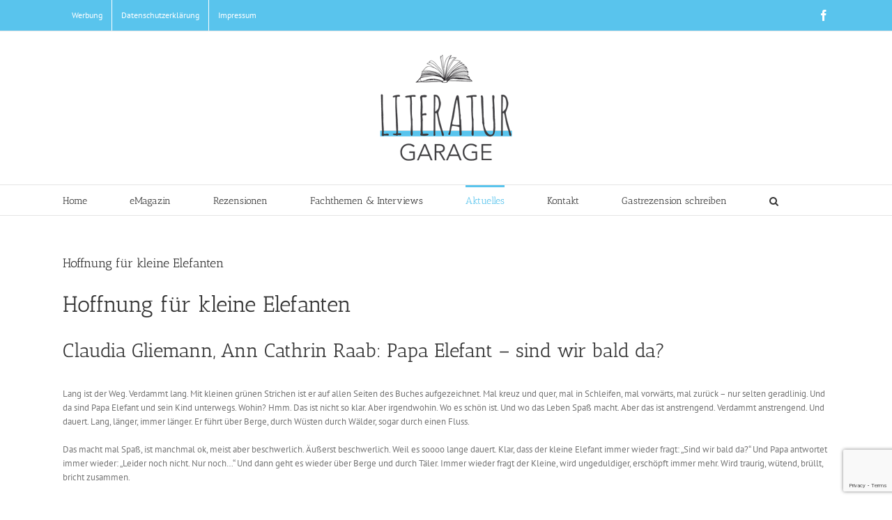

--- FILE ---
content_type: text/html; charset=utf-8
request_url: https://www.google.com/recaptcha/api2/anchor?ar=1&k=6Le8_7wpAAAAAEfjcBXFobl9NS2FBiNYbnQh6O-r&co=aHR0cHM6Ly9saXRlcmF0dXJnYXJhZ2UuZGU6NDQz&hl=en&v=PoyoqOPhxBO7pBk68S4YbpHZ&size=invisible&anchor-ms=20000&execute-ms=30000&cb=3fvs7j6d8jsr
body_size: 48675
content:
<!DOCTYPE HTML><html dir="ltr" lang="en"><head><meta http-equiv="Content-Type" content="text/html; charset=UTF-8">
<meta http-equiv="X-UA-Compatible" content="IE=edge">
<title>reCAPTCHA</title>
<style type="text/css">
/* cyrillic-ext */
@font-face {
  font-family: 'Roboto';
  font-style: normal;
  font-weight: 400;
  font-stretch: 100%;
  src: url(//fonts.gstatic.com/s/roboto/v48/KFO7CnqEu92Fr1ME7kSn66aGLdTylUAMa3GUBHMdazTgWw.woff2) format('woff2');
  unicode-range: U+0460-052F, U+1C80-1C8A, U+20B4, U+2DE0-2DFF, U+A640-A69F, U+FE2E-FE2F;
}
/* cyrillic */
@font-face {
  font-family: 'Roboto';
  font-style: normal;
  font-weight: 400;
  font-stretch: 100%;
  src: url(//fonts.gstatic.com/s/roboto/v48/KFO7CnqEu92Fr1ME7kSn66aGLdTylUAMa3iUBHMdazTgWw.woff2) format('woff2');
  unicode-range: U+0301, U+0400-045F, U+0490-0491, U+04B0-04B1, U+2116;
}
/* greek-ext */
@font-face {
  font-family: 'Roboto';
  font-style: normal;
  font-weight: 400;
  font-stretch: 100%;
  src: url(//fonts.gstatic.com/s/roboto/v48/KFO7CnqEu92Fr1ME7kSn66aGLdTylUAMa3CUBHMdazTgWw.woff2) format('woff2');
  unicode-range: U+1F00-1FFF;
}
/* greek */
@font-face {
  font-family: 'Roboto';
  font-style: normal;
  font-weight: 400;
  font-stretch: 100%;
  src: url(//fonts.gstatic.com/s/roboto/v48/KFO7CnqEu92Fr1ME7kSn66aGLdTylUAMa3-UBHMdazTgWw.woff2) format('woff2');
  unicode-range: U+0370-0377, U+037A-037F, U+0384-038A, U+038C, U+038E-03A1, U+03A3-03FF;
}
/* math */
@font-face {
  font-family: 'Roboto';
  font-style: normal;
  font-weight: 400;
  font-stretch: 100%;
  src: url(//fonts.gstatic.com/s/roboto/v48/KFO7CnqEu92Fr1ME7kSn66aGLdTylUAMawCUBHMdazTgWw.woff2) format('woff2');
  unicode-range: U+0302-0303, U+0305, U+0307-0308, U+0310, U+0312, U+0315, U+031A, U+0326-0327, U+032C, U+032F-0330, U+0332-0333, U+0338, U+033A, U+0346, U+034D, U+0391-03A1, U+03A3-03A9, U+03B1-03C9, U+03D1, U+03D5-03D6, U+03F0-03F1, U+03F4-03F5, U+2016-2017, U+2034-2038, U+203C, U+2040, U+2043, U+2047, U+2050, U+2057, U+205F, U+2070-2071, U+2074-208E, U+2090-209C, U+20D0-20DC, U+20E1, U+20E5-20EF, U+2100-2112, U+2114-2115, U+2117-2121, U+2123-214F, U+2190, U+2192, U+2194-21AE, U+21B0-21E5, U+21F1-21F2, U+21F4-2211, U+2213-2214, U+2216-22FF, U+2308-230B, U+2310, U+2319, U+231C-2321, U+2336-237A, U+237C, U+2395, U+239B-23B7, U+23D0, U+23DC-23E1, U+2474-2475, U+25AF, U+25B3, U+25B7, U+25BD, U+25C1, U+25CA, U+25CC, U+25FB, U+266D-266F, U+27C0-27FF, U+2900-2AFF, U+2B0E-2B11, U+2B30-2B4C, U+2BFE, U+3030, U+FF5B, U+FF5D, U+1D400-1D7FF, U+1EE00-1EEFF;
}
/* symbols */
@font-face {
  font-family: 'Roboto';
  font-style: normal;
  font-weight: 400;
  font-stretch: 100%;
  src: url(//fonts.gstatic.com/s/roboto/v48/KFO7CnqEu92Fr1ME7kSn66aGLdTylUAMaxKUBHMdazTgWw.woff2) format('woff2');
  unicode-range: U+0001-000C, U+000E-001F, U+007F-009F, U+20DD-20E0, U+20E2-20E4, U+2150-218F, U+2190, U+2192, U+2194-2199, U+21AF, U+21E6-21F0, U+21F3, U+2218-2219, U+2299, U+22C4-22C6, U+2300-243F, U+2440-244A, U+2460-24FF, U+25A0-27BF, U+2800-28FF, U+2921-2922, U+2981, U+29BF, U+29EB, U+2B00-2BFF, U+4DC0-4DFF, U+FFF9-FFFB, U+10140-1018E, U+10190-1019C, U+101A0, U+101D0-101FD, U+102E0-102FB, U+10E60-10E7E, U+1D2C0-1D2D3, U+1D2E0-1D37F, U+1F000-1F0FF, U+1F100-1F1AD, U+1F1E6-1F1FF, U+1F30D-1F30F, U+1F315, U+1F31C, U+1F31E, U+1F320-1F32C, U+1F336, U+1F378, U+1F37D, U+1F382, U+1F393-1F39F, U+1F3A7-1F3A8, U+1F3AC-1F3AF, U+1F3C2, U+1F3C4-1F3C6, U+1F3CA-1F3CE, U+1F3D4-1F3E0, U+1F3ED, U+1F3F1-1F3F3, U+1F3F5-1F3F7, U+1F408, U+1F415, U+1F41F, U+1F426, U+1F43F, U+1F441-1F442, U+1F444, U+1F446-1F449, U+1F44C-1F44E, U+1F453, U+1F46A, U+1F47D, U+1F4A3, U+1F4B0, U+1F4B3, U+1F4B9, U+1F4BB, U+1F4BF, U+1F4C8-1F4CB, U+1F4D6, U+1F4DA, U+1F4DF, U+1F4E3-1F4E6, U+1F4EA-1F4ED, U+1F4F7, U+1F4F9-1F4FB, U+1F4FD-1F4FE, U+1F503, U+1F507-1F50B, U+1F50D, U+1F512-1F513, U+1F53E-1F54A, U+1F54F-1F5FA, U+1F610, U+1F650-1F67F, U+1F687, U+1F68D, U+1F691, U+1F694, U+1F698, U+1F6AD, U+1F6B2, U+1F6B9-1F6BA, U+1F6BC, U+1F6C6-1F6CF, U+1F6D3-1F6D7, U+1F6E0-1F6EA, U+1F6F0-1F6F3, U+1F6F7-1F6FC, U+1F700-1F7FF, U+1F800-1F80B, U+1F810-1F847, U+1F850-1F859, U+1F860-1F887, U+1F890-1F8AD, U+1F8B0-1F8BB, U+1F8C0-1F8C1, U+1F900-1F90B, U+1F93B, U+1F946, U+1F984, U+1F996, U+1F9E9, U+1FA00-1FA6F, U+1FA70-1FA7C, U+1FA80-1FA89, U+1FA8F-1FAC6, U+1FACE-1FADC, U+1FADF-1FAE9, U+1FAF0-1FAF8, U+1FB00-1FBFF;
}
/* vietnamese */
@font-face {
  font-family: 'Roboto';
  font-style: normal;
  font-weight: 400;
  font-stretch: 100%;
  src: url(//fonts.gstatic.com/s/roboto/v48/KFO7CnqEu92Fr1ME7kSn66aGLdTylUAMa3OUBHMdazTgWw.woff2) format('woff2');
  unicode-range: U+0102-0103, U+0110-0111, U+0128-0129, U+0168-0169, U+01A0-01A1, U+01AF-01B0, U+0300-0301, U+0303-0304, U+0308-0309, U+0323, U+0329, U+1EA0-1EF9, U+20AB;
}
/* latin-ext */
@font-face {
  font-family: 'Roboto';
  font-style: normal;
  font-weight: 400;
  font-stretch: 100%;
  src: url(//fonts.gstatic.com/s/roboto/v48/KFO7CnqEu92Fr1ME7kSn66aGLdTylUAMa3KUBHMdazTgWw.woff2) format('woff2');
  unicode-range: U+0100-02BA, U+02BD-02C5, U+02C7-02CC, U+02CE-02D7, U+02DD-02FF, U+0304, U+0308, U+0329, U+1D00-1DBF, U+1E00-1E9F, U+1EF2-1EFF, U+2020, U+20A0-20AB, U+20AD-20C0, U+2113, U+2C60-2C7F, U+A720-A7FF;
}
/* latin */
@font-face {
  font-family: 'Roboto';
  font-style: normal;
  font-weight: 400;
  font-stretch: 100%;
  src: url(//fonts.gstatic.com/s/roboto/v48/KFO7CnqEu92Fr1ME7kSn66aGLdTylUAMa3yUBHMdazQ.woff2) format('woff2');
  unicode-range: U+0000-00FF, U+0131, U+0152-0153, U+02BB-02BC, U+02C6, U+02DA, U+02DC, U+0304, U+0308, U+0329, U+2000-206F, U+20AC, U+2122, U+2191, U+2193, U+2212, U+2215, U+FEFF, U+FFFD;
}
/* cyrillic-ext */
@font-face {
  font-family: 'Roboto';
  font-style: normal;
  font-weight: 500;
  font-stretch: 100%;
  src: url(//fonts.gstatic.com/s/roboto/v48/KFO7CnqEu92Fr1ME7kSn66aGLdTylUAMa3GUBHMdazTgWw.woff2) format('woff2');
  unicode-range: U+0460-052F, U+1C80-1C8A, U+20B4, U+2DE0-2DFF, U+A640-A69F, U+FE2E-FE2F;
}
/* cyrillic */
@font-face {
  font-family: 'Roboto';
  font-style: normal;
  font-weight: 500;
  font-stretch: 100%;
  src: url(//fonts.gstatic.com/s/roboto/v48/KFO7CnqEu92Fr1ME7kSn66aGLdTylUAMa3iUBHMdazTgWw.woff2) format('woff2');
  unicode-range: U+0301, U+0400-045F, U+0490-0491, U+04B0-04B1, U+2116;
}
/* greek-ext */
@font-face {
  font-family: 'Roboto';
  font-style: normal;
  font-weight: 500;
  font-stretch: 100%;
  src: url(//fonts.gstatic.com/s/roboto/v48/KFO7CnqEu92Fr1ME7kSn66aGLdTylUAMa3CUBHMdazTgWw.woff2) format('woff2');
  unicode-range: U+1F00-1FFF;
}
/* greek */
@font-face {
  font-family: 'Roboto';
  font-style: normal;
  font-weight: 500;
  font-stretch: 100%;
  src: url(//fonts.gstatic.com/s/roboto/v48/KFO7CnqEu92Fr1ME7kSn66aGLdTylUAMa3-UBHMdazTgWw.woff2) format('woff2');
  unicode-range: U+0370-0377, U+037A-037F, U+0384-038A, U+038C, U+038E-03A1, U+03A3-03FF;
}
/* math */
@font-face {
  font-family: 'Roboto';
  font-style: normal;
  font-weight: 500;
  font-stretch: 100%;
  src: url(//fonts.gstatic.com/s/roboto/v48/KFO7CnqEu92Fr1ME7kSn66aGLdTylUAMawCUBHMdazTgWw.woff2) format('woff2');
  unicode-range: U+0302-0303, U+0305, U+0307-0308, U+0310, U+0312, U+0315, U+031A, U+0326-0327, U+032C, U+032F-0330, U+0332-0333, U+0338, U+033A, U+0346, U+034D, U+0391-03A1, U+03A3-03A9, U+03B1-03C9, U+03D1, U+03D5-03D6, U+03F0-03F1, U+03F4-03F5, U+2016-2017, U+2034-2038, U+203C, U+2040, U+2043, U+2047, U+2050, U+2057, U+205F, U+2070-2071, U+2074-208E, U+2090-209C, U+20D0-20DC, U+20E1, U+20E5-20EF, U+2100-2112, U+2114-2115, U+2117-2121, U+2123-214F, U+2190, U+2192, U+2194-21AE, U+21B0-21E5, U+21F1-21F2, U+21F4-2211, U+2213-2214, U+2216-22FF, U+2308-230B, U+2310, U+2319, U+231C-2321, U+2336-237A, U+237C, U+2395, U+239B-23B7, U+23D0, U+23DC-23E1, U+2474-2475, U+25AF, U+25B3, U+25B7, U+25BD, U+25C1, U+25CA, U+25CC, U+25FB, U+266D-266F, U+27C0-27FF, U+2900-2AFF, U+2B0E-2B11, U+2B30-2B4C, U+2BFE, U+3030, U+FF5B, U+FF5D, U+1D400-1D7FF, U+1EE00-1EEFF;
}
/* symbols */
@font-face {
  font-family: 'Roboto';
  font-style: normal;
  font-weight: 500;
  font-stretch: 100%;
  src: url(//fonts.gstatic.com/s/roboto/v48/KFO7CnqEu92Fr1ME7kSn66aGLdTylUAMaxKUBHMdazTgWw.woff2) format('woff2');
  unicode-range: U+0001-000C, U+000E-001F, U+007F-009F, U+20DD-20E0, U+20E2-20E4, U+2150-218F, U+2190, U+2192, U+2194-2199, U+21AF, U+21E6-21F0, U+21F3, U+2218-2219, U+2299, U+22C4-22C6, U+2300-243F, U+2440-244A, U+2460-24FF, U+25A0-27BF, U+2800-28FF, U+2921-2922, U+2981, U+29BF, U+29EB, U+2B00-2BFF, U+4DC0-4DFF, U+FFF9-FFFB, U+10140-1018E, U+10190-1019C, U+101A0, U+101D0-101FD, U+102E0-102FB, U+10E60-10E7E, U+1D2C0-1D2D3, U+1D2E0-1D37F, U+1F000-1F0FF, U+1F100-1F1AD, U+1F1E6-1F1FF, U+1F30D-1F30F, U+1F315, U+1F31C, U+1F31E, U+1F320-1F32C, U+1F336, U+1F378, U+1F37D, U+1F382, U+1F393-1F39F, U+1F3A7-1F3A8, U+1F3AC-1F3AF, U+1F3C2, U+1F3C4-1F3C6, U+1F3CA-1F3CE, U+1F3D4-1F3E0, U+1F3ED, U+1F3F1-1F3F3, U+1F3F5-1F3F7, U+1F408, U+1F415, U+1F41F, U+1F426, U+1F43F, U+1F441-1F442, U+1F444, U+1F446-1F449, U+1F44C-1F44E, U+1F453, U+1F46A, U+1F47D, U+1F4A3, U+1F4B0, U+1F4B3, U+1F4B9, U+1F4BB, U+1F4BF, U+1F4C8-1F4CB, U+1F4D6, U+1F4DA, U+1F4DF, U+1F4E3-1F4E6, U+1F4EA-1F4ED, U+1F4F7, U+1F4F9-1F4FB, U+1F4FD-1F4FE, U+1F503, U+1F507-1F50B, U+1F50D, U+1F512-1F513, U+1F53E-1F54A, U+1F54F-1F5FA, U+1F610, U+1F650-1F67F, U+1F687, U+1F68D, U+1F691, U+1F694, U+1F698, U+1F6AD, U+1F6B2, U+1F6B9-1F6BA, U+1F6BC, U+1F6C6-1F6CF, U+1F6D3-1F6D7, U+1F6E0-1F6EA, U+1F6F0-1F6F3, U+1F6F7-1F6FC, U+1F700-1F7FF, U+1F800-1F80B, U+1F810-1F847, U+1F850-1F859, U+1F860-1F887, U+1F890-1F8AD, U+1F8B0-1F8BB, U+1F8C0-1F8C1, U+1F900-1F90B, U+1F93B, U+1F946, U+1F984, U+1F996, U+1F9E9, U+1FA00-1FA6F, U+1FA70-1FA7C, U+1FA80-1FA89, U+1FA8F-1FAC6, U+1FACE-1FADC, U+1FADF-1FAE9, U+1FAF0-1FAF8, U+1FB00-1FBFF;
}
/* vietnamese */
@font-face {
  font-family: 'Roboto';
  font-style: normal;
  font-weight: 500;
  font-stretch: 100%;
  src: url(//fonts.gstatic.com/s/roboto/v48/KFO7CnqEu92Fr1ME7kSn66aGLdTylUAMa3OUBHMdazTgWw.woff2) format('woff2');
  unicode-range: U+0102-0103, U+0110-0111, U+0128-0129, U+0168-0169, U+01A0-01A1, U+01AF-01B0, U+0300-0301, U+0303-0304, U+0308-0309, U+0323, U+0329, U+1EA0-1EF9, U+20AB;
}
/* latin-ext */
@font-face {
  font-family: 'Roboto';
  font-style: normal;
  font-weight: 500;
  font-stretch: 100%;
  src: url(//fonts.gstatic.com/s/roboto/v48/KFO7CnqEu92Fr1ME7kSn66aGLdTylUAMa3KUBHMdazTgWw.woff2) format('woff2');
  unicode-range: U+0100-02BA, U+02BD-02C5, U+02C7-02CC, U+02CE-02D7, U+02DD-02FF, U+0304, U+0308, U+0329, U+1D00-1DBF, U+1E00-1E9F, U+1EF2-1EFF, U+2020, U+20A0-20AB, U+20AD-20C0, U+2113, U+2C60-2C7F, U+A720-A7FF;
}
/* latin */
@font-face {
  font-family: 'Roboto';
  font-style: normal;
  font-weight: 500;
  font-stretch: 100%;
  src: url(//fonts.gstatic.com/s/roboto/v48/KFO7CnqEu92Fr1ME7kSn66aGLdTylUAMa3yUBHMdazQ.woff2) format('woff2');
  unicode-range: U+0000-00FF, U+0131, U+0152-0153, U+02BB-02BC, U+02C6, U+02DA, U+02DC, U+0304, U+0308, U+0329, U+2000-206F, U+20AC, U+2122, U+2191, U+2193, U+2212, U+2215, U+FEFF, U+FFFD;
}
/* cyrillic-ext */
@font-face {
  font-family: 'Roboto';
  font-style: normal;
  font-weight: 900;
  font-stretch: 100%;
  src: url(//fonts.gstatic.com/s/roboto/v48/KFO7CnqEu92Fr1ME7kSn66aGLdTylUAMa3GUBHMdazTgWw.woff2) format('woff2');
  unicode-range: U+0460-052F, U+1C80-1C8A, U+20B4, U+2DE0-2DFF, U+A640-A69F, U+FE2E-FE2F;
}
/* cyrillic */
@font-face {
  font-family: 'Roboto';
  font-style: normal;
  font-weight: 900;
  font-stretch: 100%;
  src: url(//fonts.gstatic.com/s/roboto/v48/KFO7CnqEu92Fr1ME7kSn66aGLdTylUAMa3iUBHMdazTgWw.woff2) format('woff2');
  unicode-range: U+0301, U+0400-045F, U+0490-0491, U+04B0-04B1, U+2116;
}
/* greek-ext */
@font-face {
  font-family: 'Roboto';
  font-style: normal;
  font-weight: 900;
  font-stretch: 100%;
  src: url(//fonts.gstatic.com/s/roboto/v48/KFO7CnqEu92Fr1ME7kSn66aGLdTylUAMa3CUBHMdazTgWw.woff2) format('woff2');
  unicode-range: U+1F00-1FFF;
}
/* greek */
@font-face {
  font-family: 'Roboto';
  font-style: normal;
  font-weight: 900;
  font-stretch: 100%;
  src: url(//fonts.gstatic.com/s/roboto/v48/KFO7CnqEu92Fr1ME7kSn66aGLdTylUAMa3-UBHMdazTgWw.woff2) format('woff2');
  unicode-range: U+0370-0377, U+037A-037F, U+0384-038A, U+038C, U+038E-03A1, U+03A3-03FF;
}
/* math */
@font-face {
  font-family: 'Roboto';
  font-style: normal;
  font-weight: 900;
  font-stretch: 100%;
  src: url(//fonts.gstatic.com/s/roboto/v48/KFO7CnqEu92Fr1ME7kSn66aGLdTylUAMawCUBHMdazTgWw.woff2) format('woff2');
  unicode-range: U+0302-0303, U+0305, U+0307-0308, U+0310, U+0312, U+0315, U+031A, U+0326-0327, U+032C, U+032F-0330, U+0332-0333, U+0338, U+033A, U+0346, U+034D, U+0391-03A1, U+03A3-03A9, U+03B1-03C9, U+03D1, U+03D5-03D6, U+03F0-03F1, U+03F4-03F5, U+2016-2017, U+2034-2038, U+203C, U+2040, U+2043, U+2047, U+2050, U+2057, U+205F, U+2070-2071, U+2074-208E, U+2090-209C, U+20D0-20DC, U+20E1, U+20E5-20EF, U+2100-2112, U+2114-2115, U+2117-2121, U+2123-214F, U+2190, U+2192, U+2194-21AE, U+21B0-21E5, U+21F1-21F2, U+21F4-2211, U+2213-2214, U+2216-22FF, U+2308-230B, U+2310, U+2319, U+231C-2321, U+2336-237A, U+237C, U+2395, U+239B-23B7, U+23D0, U+23DC-23E1, U+2474-2475, U+25AF, U+25B3, U+25B7, U+25BD, U+25C1, U+25CA, U+25CC, U+25FB, U+266D-266F, U+27C0-27FF, U+2900-2AFF, U+2B0E-2B11, U+2B30-2B4C, U+2BFE, U+3030, U+FF5B, U+FF5D, U+1D400-1D7FF, U+1EE00-1EEFF;
}
/* symbols */
@font-face {
  font-family: 'Roboto';
  font-style: normal;
  font-weight: 900;
  font-stretch: 100%;
  src: url(//fonts.gstatic.com/s/roboto/v48/KFO7CnqEu92Fr1ME7kSn66aGLdTylUAMaxKUBHMdazTgWw.woff2) format('woff2');
  unicode-range: U+0001-000C, U+000E-001F, U+007F-009F, U+20DD-20E0, U+20E2-20E4, U+2150-218F, U+2190, U+2192, U+2194-2199, U+21AF, U+21E6-21F0, U+21F3, U+2218-2219, U+2299, U+22C4-22C6, U+2300-243F, U+2440-244A, U+2460-24FF, U+25A0-27BF, U+2800-28FF, U+2921-2922, U+2981, U+29BF, U+29EB, U+2B00-2BFF, U+4DC0-4DFF, U+FFF9-FFFB, U+10140-1018E, U+10190-1019C, U+101A0, U+101D0-101FD, U+102E0-102FB, U+10E60-10E7E, U+1D2C0-1D2D3, U+1D2E0-1D37F, U+1F000-1F0FF, U+1F100-1F1AD, U+1F1E6-1F1FF, U+1F30D-1F30F, U+1F315, U+1F31C, U+1F31E, U+1F320-1F32C, U+1F336, U+1F378, U+1F37D, U+1F382, U+1F393-1F39F, U+1F3A7-1F3A8, U+1F3AC-1F3AF, U+1F3C2, U+1F3C4-1F3C6, U+1F3CA-1F3CE, U+1F3D4-1F3E0, U+1F3ED, U+1F3F1-1F3F3, U+1F3F5-1F3F7, U+1F408, U+1F415, U+1F41F, U+1F426, U+1F43F, U+1F441-1F442, U+1F444, U+1F446-1F449, U+1F44C-1F44E, U+1F453, U+1F46A, U+1F47D, U+1F4A3, U+1F4B0, U+1F4B3, U+1F4B9, U+1F4BB, U+1F4BF, U+1F4C8-1F4CB, U+1F4D6, U+1F4DA, U+1F4DF, U+1F4E3-1F4E6, U+1F4EA-1F4ED, U+1F4F7, U+1F4F9-1F4FB, U+1F4FD-1F4FE, U+1F503, U+1F507-1F50B, U+1F50D, U+1F512-1F513, U+1F53E-1F54A, U+1F54F-1F5FA, U+1F610, U+1F650-1F67F, U+1F687, U+1F68D, U+1F691, U+1F694, U+1F698, U+1F6AD, U+1F6B2, U+1F6B9-1F6BA, U+1F6BC, U+1F6C6-1F6CF, U+1F6D3-1F6D7, U+1F6E0-1F6EA, U+1F6F0-1F6F3, U+1F6F7-1F6FC, U+1F700-1F7FF, U+1F800-1F80B, U+1F810-1F847, U+1F850-1F859, U+1F860-1F887, U+1F890-1F8AD, U+1F8B0-1F8BB, U+1F8C0-1F8C1, U+1F900-1F90B, U+1F93B, U+1F946, U+1F984, U+1F996, U+1F9E9, U+1FA00-1FA6F, U+1FA70-1FA7C, U+1FA80-1FA89, U+1FA8F-1FAC6, U+1FACE-1FADC, U+1FADF-1FAE9, U+1FAF0-1FAF8, U+1FB00-1FBFF;
}
/* vietnamese */
@font-face {
  font-family: 'Roboto';
  font-style: normal;
  font-weight: 900;
  font-stretch: 100%;
  src: url(//fonts.gstatic.com/s/roboto/v48/KFO7CnqEu92Fr1ME7kSn66aGLdTylUAMa3OUBHMdazTgWw.woff2) format('woff2');
  unicode-range: U+0102-0103, U+0110-0111, U+0128-0129, U+0168-0169, U+01A0-01A1, U+01AF-01B0, U+0300-0301, U+0303-0304, U+0308-0309, U+0323, U+0329, U+1EA0-1EF9, U+20AB;
}
/* latin-ext */
@font-face {
  font-family: 'Roboto';
  font-style: normal;
  font-weight: 900;
  font-stretch: 100%;
  src: url(//fonts.gstatic.com/s/roboto/v48/KFO7CnqEu92Fr1ME7kSn66aGLdTylUAMa3KUBHMdazTgWw.woff2) format('woff2');
  unicode-range: U+0100-02BA, U+02BD-02C5, U+02C7-02CC, U+02CE-02D7, U+02DD-02FF, U+0304, U+0308, U+0329, U+1D00-1DBF, U+1E00-1E9F, U+1EF2-1EFF, U+2020, U+20A0-20AB, U+20AD-20C0, U+2113, U+2C60-2C7F, U+A720-A7FF;
}
/* latin */
@font-face {
  font-family: 'Roboto';
  font-style: normal;
  font-weight: 900;
  font-stretch: 100%;
  src: url(//fonts.gstatic.com/s/roboto/v48/KFO7CnqEu92Fr1ME7kSn66aGLdTylUAMa3yUBHMdazQ.woff2) format('woff2');
  unicode-range: U+0000-00FF, U+0131, U+0152-0153, U+02BB-02BC, U+02C6, U+02DA, U+02DC, U+0304, U+0308, U+0329, U+2000-206F, U+20AC, U+2122, U+2191, U+2193, U+2212, U+2215, U+FEFF, U+FFFD;
}

</style>
<link rel="stylesheet" type="text/css" href="https://www.gstatic.com/recaptcha/releases/PoyoqOPhxBO7pBk68S4YbpHZ/styles__ltr.css">
<script nonce="KUmgBtHHIRMFSI78nJvHLA" type="text/javascript">window['__recaptcha_api'] = 'https://www.google.com/recaptcha/api2/';</script>
<script type="text/javascript" src="https://www.gstatic.com/recaptcha/releases/PoyoqOPhxBO7pBk68S4YbpHZ/recaptcha__en.js" nonce="KUmgBtHHIRMFSI78nJvHLA">
      
    </script></head>
<body><div id="rc-anchor-alert" class="rc-anchor-alert"></div>
<input type="hidden" id="recaptcha-token" value="[base64]">
<script type="text/javascript" nonce="KUmgBtHHIRMFSI78nJvHLA">
      recaptcha.anchor.Main.init("[\x22ainput\x22,[\x22bgdata\x22,\x22\x22,\[base64]/[base64]/[base64]/[base64]/[base64]/[base64]/KGcoTywyNTMsTy5PKSxVRyhPLEMpKTpnKE8sMjUzLEMpLE8pKSxsKSksTykpfSxieT1mdW5jdGlvbihDLE8sdSxsKXtmb3IobD0odT1SKEMpLDApO08+MDtPLS0pbD1sPDw4fFooQyk7ZyhDLHUsbCl9LFVHPWZ1bmN0aW9uKEMsTyl7Qy5pLmxlbmd0aD4xMDQ/[base64]/[base64]/[base64]/[base64]/[base64]/[base64]/[base64]\\u003d\x22,\[base64]\x22,\x22TcOww7XCicO7FsOdwrnCiXk2G8OBEVTChGAYw6bDqwvCn3k9f8Omw4UCw4jCsFNtFQ/DlsKmw7ELEMKSw7LDhcOdWMOXwpAYcSrCs1bDiSVGw5TCon1wQcKNJW7DqQ9/w7plesKYPcK0OcKsWFoMwpU2wpN/w5UOw4Rlw6XDnRMpfnYlMsKcw6B4OsOywp7Dh8OwLMK5w7rDr0FuHcOiUcKBT3DCrCRkwoR4w57CoWpsZgFCw7bCg2Aswr1PA8OPAsOOBSgEISBqwp3CnWB3woLCq1fCu1PDq8K2XU/CkE9WPsOlw7F+w7AoHsOxG1sYRsOIV8KYw6x2w4cvNgZxa8O1w63CjcOxL8KjEi/CqsKHG8KMwp3DksO1w4YYw7jDhsO2wqpAHCoxwo3DtsOnTVDDtcO8TcOgwr80UMOgQ1NZRRzDm8K7c8KkwqfCkMO2Sm/CgRzDv2nCpzBIX8OAAcOBwozDj8ONwoVewqp+ZnhuEsO+wo0RJ8OhSwPCtsKUbkLDmQ0HVGtkNVzCs8K0wpQvAxzCicKCR37Djg/CpsKkw4N1F8ORwq7Ck8KHfsONFXnDicKMwpM7wqnCicKdw6vDkELCkmMTw5kFwr0tw5XCi8Kkwr3DocOJbcK1LsO8w5dewqTDvsKMwpVOw6zChCVeMsKmL8OaZWbCjcKmH1/CvsO0w4ciw7hnw4MQHcOTZMK0w4kKw5vCsnHDisKnwq3CssO1GxUgw5IAYMKrasKfVsKUdMOqeTfCtxMgwonDjMOJwpTCnlZod8K5TUgFYsOVw65AwpxmO2TDlRRTw6xlw5PCmsKbw6cWA8OGwovCl8O/CUvCocKvw4w4w5xew74eIMKkw4l9w4N/OznDux7CjcKvw6Utw7wow53Cj8KeNcKbXw7DgsOCFsOJI3rCmsKXHhDDtnROfRPDiDvDu1kPe8OFGcKawonDssK0b8K0wro7w5MAUmEfwpshw5DCh8O7YsKLw7ACwrY9HMK3wqXCjcOjwrcSHcK/w7Rmwp3CjkLCtsO5w6XCi8K/[base64]/DmcKbLsOHD8KBwrLDjm/DrVAGwpDCncKuL8OsaMOlecO0UMOEC8K2fMO2GzV0U8OvDBRoHgQ9woFIccOEw6HCj8OUwqrDj2HDsgrDnMOVEsKYfX1Bwog7TmhsBsKMw5UFMcOJw7vCisOGEXcva8KgwqzCtlRLw5jCtj/CkgQfw4Y2OyQ2w6bDm01kf2bCihc8w5vCnRzCu00Tw55DPMOsw6zDuDHDg8Kgw7oRwr/DsXAVwrZ5csORRcKka8KvY3XDoit/Bl1pPMO0LAAMw5nCplnDlMKXw5TCn8KIVQB8woVow5JvQUo9w5vDtmfCh8KBCnzCiGjCtUvCkMK2HFd+DUARwojCtMONGMKQwrPCqcKqAcKFZsO4bjzCqsOtFUvDo8O3Ogd2wq0ZQHMxwo1ZwpIuFMOtwrE+w5PCi8KQwr4WEEfDrnEwDy/DpwbDgcKBw7LCgMKRPsOdw6nDsnxowoFWScKbwpRDJn/DpcKuSMO0w6oEwqlVBmpmAcKlw7fCn8KENcKKIMO2wpvChREmw7PCp8K9NcKLdwXDnm1RwpPDucKkworDqcKcwrxRIsO9w5ErJcK+Em0xwqHDsBslZlw8GgfDmlbDkjZzYhvCvMO/[base64]/[base64]/wrfChF8Nb8KYw5jCmjYoDArDpCx5M8KiRsO/ShHDh8Oywp8UBsKrLgNMw4cFw73DpcOLFTPDiWHDk8KtMEI2w5LCpMKtw6zDgMOOwpXCv1s8wpnCuDfCgMOhIVJyaAwMwoHCt8Orw5fChMKawpMEcA5mVEYKw4PChkrDrgrCh8O+w47DgMKSTnfCgWzCmMOKw7TDrsKOwp55EDHCjjRIMRbCisOfN07CtlDChMO/wrPCh0g5Ky1pw6fDqWTCvxBvEQ9gw5bDkhd+Sxw/FcKPRsKTBhnDvsK+WsKhw4kPeUxAwovCoMOHC8OgAGArFMOPw6LCvz3CkXRiwpTDtcOYwrvCrMONwoLCkMKJwqMuw7PCvsK3A8O/wq3CkwgvwqgEXkrChsOPw5bDnsKEAsOleFHDoMOKbBvDu0/Dr8KRw6RxKcK0w4XDkHrCmMKccSFiScOJT8Oaw7DDvsO6w6E+wozDllY2w5PDqsKFw5JFDsOsV8KuYG7DiMOVBMKiw7wCDX16ccKpw4AfwqVvBsKaHsO4w67ChxPCmMKtFsOzSX/DssO+S8KVGsOjw7Vwwr/[base64]/CtQXCjlLDggMedcOTXnHDt8KKf8KYwpBNwoDClTLCqcKOwrVdw5BvwovCqmQma8K/E3ImwpZmw5kZwqHCiw0oZcKrw5FRwq/Du8Ohw4fCmwsJDDHDrcKWwoZmw43CtDIjesKkGsKPw7VEw60KTyHDvMKjwoLCuj8Bw7HDgl4Rw4HDjEs8wr7DmhoKwqVcaQLCu0XCmMKGwqLCocOHwodTw7/Cr8K7fWPDmsKycsK2wrR6w6sXw5nDgD0vw6chwrzDsjJKw5jDv8OtwoZOTyPDqlwDw4nCqmXDk2LCvsO/[base64]/CisKEw741w4cHw40bwrbDpsO/JDklwrpzw6rCiDzDisOAO8K3DcOiw7zCm8KFbW48wq8QSlwILsKrw7vClSbDlsKKwq0OS8KNLQAlw7TDnETDqQ/[base64]/DMOOw69Yw7lXwq7CgHYow5/DvWZ5w67CoxNMwrTCkEhRKV42bsOrw7QtQsOXBcKtUcKFBcOuVTIxw5V8IivDr8OfwozDpGbCjHIew4pRKcOaGcKVwqjCqVxGXsOxw7nCsyMzw6LCicOyw6dGw6DCo8KkIi/CucOgQUYCw7rCocKYw5o5w4siw47ClhN4woDCgWt2w6TCjsO9OsKbwqUTc8KWwox0w6Uaw7LDicOlw6loLcOuw77DmsKHw4V1w7jCgcK5w5nDi1XCrjlJOz/Di1pmXDFAA8OmccOkw5QnwoZaw7bDuA4Yw40MwpXDiCLCpMKRwqTDlcOSDMOPw4gMwrFEE2V+A8Odw5cCw6zDgcOKwrHDmFjCrcOqGBcsTMKHCiBDfCArUxPDmikIw53CsUoTHsKgGMORw5/CuVDCvmAWwrg0C8OLIzYhwopFQAXDiMKTwpNLwphnJmnDm3RVacKrwok/[base64]/F8Onw7kaJsOWw4TCmcK8wprCrcO3DAZNciTDi17Cl8OdwoHCihc8woTCjMOcIy/CjsKZfcONIMKXwo/DkzPCuAtIRlPCokU0wpDClixOd8KAH8KmTFrCkkfCr0s4RMO1MMOCwpDCuER1w5jCvcKQwrh3OiHDm3hgMRfDujk4woTDkVLCoF7DqyJXwoUpwrfCn2JQNmwLdcOyJ24uTMO5wr0QwrQVw4chwqQpVi3DkxtzBcOCS8KPw7/DrMO1w4zCqBc/VMOyw6U3V8OVKxw1QmYOwocYw4sgwrDDlsKMFcOZw4DCgMO3ZQYxClTDo8K1wrwDw7BAwpPChzfCrsKjwqBWwp/CnwvCp8OMSRwxAl/DgcOodAk9w7LDhCLDmsOfwrpEL1wYwoISB8KGTsOew4MGwoE6M8KBw7/Dp8OMXcKawr1wPSjCpF17NcKjQyTCvnsFwp7CsU8Ww6dzIcKZIGjCvTzDjMOrOHbCnHYLw4YQccKFFMK/XnM5QHjCum3CksK5XH7CiGHDuWVHCcKcw4k6w6fCjMKNQABOLUAXEcOMw4DDlsOyw4fDmX5pwqJ0f2LDj8OuKn/Dm8OfwqIWK8OZwo3CjBp+DMKAMG7Dmw/[base64]/[base64]/DrcO5woTDncOHOMKsf8KGwqfCtcKDwqLCq8KeM8KGw4UVwoU1TMOXw63CpcKsw4bDt8Kaw67CshVewrfCuX9oKSvCpCnCpQMOw7vDkcO/T8KVwpHDlcKSw7I9BFHCpTHClMKeworCkxM5wrAHXsOFw7XClsKxw53DiMKrA8OBGsKQwoDDj8O0w6PCrijCjEoew7/[base64]/[base64]/I2/DqDoowr/Cs8K+wrjCs8Krw4VcWHckNkA7VTPClMOZAEpRw5LCvj/[base64]/wpLCkMKYRDLDvsOyw7YMU8O8woYpH8Kfw6wfP8KdWSXCuMKaPsOleH7DmUlew7k1XXHCt8Kuwq/DqMKrwp/DlcOOPVUtwpnCjMKHwrsIF1/[base64]/wqvDokTDosKpwoXDlmdow6TCtcO8YMOmNcOJXCRwE8KKbj1qdS3Cv24sw4tUOwxHCsOSw5jDkkLDuh7DtMOrGcOgSsOHwpXCm8KDwr/CqBMuwqgJw5YJfSQwwprDj8OoCnY9RMOYwrVXQ8KJwoLCrjLDusKNFMKJU8KnXsKMT8KIw5JRwroJw4EJw4Afwr4Rex3DhwnDiVJmw60/w7I9JSvClMKAwo/Cu8OnFW/CuSjDjsKjwq7CkQ1Pw5LDocKZMsKNasO1wp7Dim9Ewq7CnCnDpcKRwpLCg8KXV8KMBix2w5bDnmsOw5oywq5NLGNHdHbDt8OqwrV/aDdKw7rDuAzDlDbDjBYlbHpEKi4AwrVrwo3CmsOawp/Ct8KXe8O/[base64]/Dt8KRwqBewrlsZsK+bT3CrsKfS8O2wofDpCnCtcKmwrswQMKsDxrCjcKyBVhATsOkw6zCp1/DmsOeBBkCwqDDp2rCrMOFwqPDvsKoJTnDkcKzwpLCiVnCmnApw4rDv8OwwqQWwpc2wpnCu8KvwpLCql3DvMK1wqbDklVRwrhPw4cHw7/[base64]/[base64]/DlsOtw5fDqsKOdcOWwrjCrcO0JMKqwqvDqcO6w58YQcOKwrMUw7TCqzJcwrYzw4UIwq4wZQ/CrxNjw7FUTMKbcMONV8KVw6o1C8OTA8Kjw5zCo8KaTsKfw6nDqgk7cHrCsV3Dq0XDk8KhwqQJwqAGwr0JK8KbwpRIw6BhG2fCm8OewpLDv8O4wq/DlMODwqPDt0HCqcKQw6Faw4cPw7bDimzCrSTCjiMFZMO2w5Zhw4vDmg3CvF3Cnjp0IELDnmTDrnoMw6APW1rDqcOYw7HDs8OcwoZjGMOCccOrOcOEYMK9wogjw40JF8OZw6pZwobDrFoxJsOfcsOmF8K1IDbCgsKRMTTCm8Knw5nCr3DDoFl/XsOIwrbCrSFNTCMswqDCl8O8wqgew6ckwrfCgBI+w7/DjcOWwphRKizCmMOzfglNTnbCocKPwpYZwqkvSsKMDmHDnxEgcMO4w6fDkUcmJksNw4DCrD9AwowUwqrCl0LDsHtLZMOcdmbDn8KOwrd1SBnDlAHCqQhmwrfDk8KuV8O4w5Fawr7CisK3OkIvGcKSw6/[base64]/C8KRwrXChSzCpiZmw5khwodOAVUsw4HCjEDCtXPDncKFw71Cw4oaUsKJw7Nvwp3Cv8KjfnnCicOyCMKJNMKxw6LDi8Opw5LDhRPCsjJPLT/CjAxlBH3CnMOHw5U8wpPDsMK/wojCnD47wrc1aFDDp20gwpjDujjDiEBlw6TDiVrDljTCtcK+w6ElAMOdKMOGw4/DucKKUHUpw4PDrcOcIBUwVMOibA/[base64]/[base64]/DikLCm03CijrDlEDDiMOeXCs9w7nCqmnDrl02SjzCksOmSMOewqDCr8K/[base64]/Cox8Ew5PDpsKBCMKGTnZjwoFgwo/Ch0wwRh8qJwtPwrjCkMKNAcO2w7bCkcKOBBsnaR9bDDnDkRPDjMOlVXDCk8OrOMKvScKjw6U3w6Uywq7Cp1tvCMOfwqwResO1w7LCuMKDO8OBUUvCrsKPDyrCicO4PMO2wpDDjkrCvsO1w5zDhG7DhBLCq3nDghsNwpwpw7Y7TcO/[base64]/[base64]/RCxBMsO2GwjCsxLCgsOQTcOkBhfDsW/CicOKVcKRwosUw5nCoMKRckjCnMOxT1NwwqJ2YAXDsFbDki3DkEDCkjhAw4cdw7xbw6BYw6oJw77DpcKsTcKlTsKvwr3DmsOCwoZwOcOTCFzDisKKw5jChMKhwr0+AzXCjmTCvMOOJAM+wpzDgMKMTEjDjnTCuGlDw47CqsKxVg5UFmQ/w55+w77CqmlBw59Ec8OkwrIUw6lNw6HCmwRrw4xAwr3CmUJLQsKzLMOuFn3Cj0xAUMOtwptKwp7DgBlswoJJw7w2BcKvwpAaw5TCocKjwqJlRw7CoArCr8KuVRfCkMODLQ7CtMKBw6pedEA6YA5fw4ZPbcKCJjpaNnBBCsOJAMKdw5IycA/[base64]/CoVTDsGZ+TArCiHrDhG9/E8KqwqoSwph8wrc8wot9w6lpecKpNjHCj1cgJcOCw7t3dyJ8woBhdsK2wo1jw6DCj8OAwpwbC8OxwoVdN8OYwqDCs8KEw5bDtGljwrzCnmthK8OeAsKXa8Kcw71qw6spw6p/an3DuMOQAU3DkMO1dXEFwprDrg1ZYTLDl8O6w5wvwowfKVN5TsOKwpXDunDDi8KYZMKJHMKyA8O7blrDvsOzw7nDkQYvwqjDj8KawpvDgRhYwqrDj8KDwrBTw5BLw6DDp0s8D0DCscOpWcOVw7B/w4LDgUnCjgwZw7RWw7nCs3nDrBNSA8OMAmzDhsOPAlbDs0IbfMKOwpvDssOnRsKoKXhTwr5SO8O4w7nCmMKtwqbCosKuX0A7wp/CqhJdT8K4w7XCngwRFyjDh8KQwqUxw43DmkNXCMKowqXCgjjDqBNdwrLDgsOHw7zDpcOuw694U8KkSGAcDsOgV39hDDFFw73DpXxrwoJZwqVywpPDoCRFw4bChR4bw4dqwoFSBSrDgcKSw6gzwqByZTp4w4VPw47Cr8KLET9OCEzDj3PCicKOwqDDliYRwpkBw5jDty/DgcKQw5zCuXFOw49Yw6c8b8KuwoXDkxjDvF8KZzlOwpjCpTbDtijCmwFZw7TCjwDCn24dw45ww4bDjx3CoMKoU8KRwrfDjsOow4o0Mz9rw5VKMMO3wpbDsGnCpMKKwrxLw6bCpsKLwpDDujsdw5TDgzl7OMOaFR8hwp/DhcOdwrbDjQlBJcK8NsOZw5hvfcOAMEcUwrF/V8OJw5sMw7klw5nDtUYvwqnChcKGw5fCn8OwMVIgEsOpOTzDmFbDsCtqwrvCu8KPwojDqi3DisKiFxDDisKbwofCmcO1cyjClV/Cgwwzwo7DocKECsKndsKEw4djwrTDg8OIwqENw4zCgMKKw7nCgxLDk0FZRMOZw54gfSDCnsKxw6jCh8Orwp/CjXzCh8Okw7LCkiPDpMKww6PCmcK8w75xDSZGK8OCwpkWwpJjDMOVICgQf8KDCznCmcK5csKqw67ChHjCgzVBG35HwoDCjR9eZHzCksKKCCXDuMOjw59VEVPCrGTDisO0w5dFw4DDu8KOPFvDr8KCwqRQUcKnw6vDs8O9bVwjWn/Cg1YWwroJOMKGHsO+wqsSwq8rw5nCjMOoJ8Kyw75iwqjCksOcwpY5wpjCmmzDt8KQLl9uwqfCnU0idMKAZsOWw5zCocOgw7jDrlTCvMKGAWc8w5/DtQ7Cj0vDj1zDlsKKwpgtwo7Cu8Opwp5XZWlWBMOkSFYHwpXCoz52aytJRsOyQMOVwpHDuyoOwp/DtE0+w6TDmMO9wqBawrPDq0fChXbClMKiT8KNC8Ogw7ckw6FrwoDCoMOCT3pHdjvChMKiw58Gw5PCqQRtw7FnEMOCwo7Dg8KUOMKYwq/CicKDw60cwpJaEFR9wqECJEvCp2LDmsOxNFnCjW7DhytHDcOfwoXDkkBAwqXCvMK/GVFdw6XDgMOqYcKXAy/DilPDiRpVwpFlbCjDn8Osw6UdcHbDgwPDlsOCHm7DjsK0LjZoFcKYEAZowprDqsO8b08OwpxTayRQw4UrGhDDssKTwqVIFcOcw4HDi8O8NhfDn8O6w4nCsSbDusOIw45mw6gROy/CgcK1IMOkfDXCocKKNGLCj8KgwpF3SUVow6siSEJ3dMOXw7txwoLCk8Kew5R2dR/DkWIcwqwKw44Ew60gw70Lw6fCpMO0w7gqRMKOUQrCk8K1w6RMwofDn27DrMK7w71gG01PwonDucKZw5htJDFSw63Cn2TDo8KuK8KXwrnCj11uw5R5w5w2w7jCq8Onw4IBbw/Dom/[base64]/cMOrw7XDoiBiwrLCvGvDlcOORsK7w5vCk8K2wqvDnsONw47Dtg7Ct3d7w6/[base64]/[base64]/ccOZwoDCvi7DvMONAWnCknoSJsK4Q8KeF0XCjRPDr3XDoHYzZ8OIwqPCsDpeNT9IECc9flVTwpcgHgDDtWrDmcKfw7TCsmQWQGbDgzwxA27Cm8O+w6MsRMKWTiAUwr9Bel1Xw77DvsONw4rCpAU0wqJ1YQYfwqJSw4/CiDByw59MN8KNwrLCu8KIw44qw7ZVCMOtwq7DpcKPO8Ogwp7DkVTDqC3DmMOuwr/DhR0yCgMZwqbCjRbDs8KlUBHCjHxdw6HDiQfCpQ0Nw4pSw4LDpcOzwodywq7ChgnCuMOZwqc/[base64]/w5bDhcKPwo8cwqvCpGQaf8OgU8OpHcOPw53Dm1JxfMODEsOfQFbCnQbDknvDsQJdUV/DqhYpw6zCilbCuktCesOKw4/CqcOmw67CowFtDcOZC2gqw61Fw5XDjybCnMKVw7Ezw7fDiMOtdsOfFsO8SMK/F8OLwowXJMKZFWsOccKZw6nCq8OAwrvCvMK8w5LCisOCOUhmLG/ChMO/[base64]/DrMOdwo1zw6gFVhrDkirDpV3CsCLCrMOKw6FVT8K9wo1EOsK8FMOiLMOnw7PChMKkw59xwqRmw4jDpQhsw5M5wrDCkCtQecKwb8KEw7bCjsO3dhpkwrHDijsQYBdHYCnDrcKpfsKcThYtcsOvVMK4wpTDq8KFwpXDhMOuInjCp8OJX8O1w7/Dp8Oge2XDmEcxw7PDi8KJWzHDhcOkwoLChWzCl8O/KMOXUsO0X8KRw4HChcOsJ8OKwoxkw7VHPsKzwr5Cwqs0RFhxwqNkw4vDl8OzwpZ0woLCq8OywqVRw77DpHvDkcOJwoHDrWNKc8KOw7nDjXptw6pGXMKtw5MNAMKMLSV0w7UBOMOOKw4dw6oKw4FjwoF0QRlRMDbDp8OdXCHClz0gw77Cj8Kxw5nDrmfDkH7DmsKcwpg/[base64]/[base64]/CqsOkJsK7dMOSOxDCjcOdwoHCt8OaXw9Lw5/DvDomCQDCmHfDhysbw43DhBrCkkwEIHjCjmtPwrLDvMOWw7/DhiIyw5TDn8OAw7zDrSFVFcOwwqttwrkoKsO5DS3ChcORMcKfJl3CqsKLwrQSwrEvfsKlwoPCuEFxw4PDicKWDA7Cjwkfw4ZNw6zDtsO+w7o1wqzCvHUmw6E0w609Yi/[base64]/Dv8KqwrhRTmhJwrRNbsO/wr5CZ8KqwobDsnlzfFgPw6kmwq4RP0UadMO6ZMK2ChHDi8OOwqDCsWB4HcOUCW1JwrXDhMK/a8K5TsKKwp1owoHCugUGwrY5dVPDn28fw5x0NkzCiMOSThh/fVPDmcOaaRDCqjfDgTh4GCJPwrvDp03CmmlewpPDvEIuwpc4w6A9OsOuwoE6VnzCusKmw7N/XDAND8Kqw6XDjklWOifDpQDCoMKewqBpwqDCvzTDicKXZMOFwrbCkMOFw6FHwoN0w4vDn8KVwp0Yw6ZawrjCpMKfJ8OuPcOwVUUPdMOXw7HCiMKJP8Kzw5nClm/CtcKWVSLDicO6CB0gwrt9IcOGa8OMZ8O+IMKQwqjDlQFGwqdFw7oLwrcfw4jCn8OcwoXDpBnDs2fDhTtyY8Okf8OQwqRiw57DnjzDtMO8dcOCw4cEdwY7w4kswqErcMOzw7c1Pgk3w7vCnVsZS8OYCxfChB9zwq0hKSLCnsOBDMOTwr/[base64]/CoMKjWSZUa3gLwozDoMKyUGbDvnJNwp0ww5PCq8Ove8OVMMKcw6l0w6tuOcOkwq/Cq8KPFAfCrlHCtgYWwpbCi2JXF8KhFD1VPH9VwoTCpMKtBmlTXDTCq8Kzwpduw5XCncK+ZMOWQ8Kiw6LCpyh8GGXDgCcSwpgRw5LCjsOrWmtawrPCmxc1w6bCtcK8MMOnd8OBcBdyw67DoR/Cv37CjFVeWcKIw652PQE4wplORgTCuEk2WcKXw6jCkyx2w6vCsD3CncObwpTDmTbDocKLNsKKw6/DuQzCkcKJwpbCkh/CnSFQw40nwp03Y1PCpcOmw4vDgsOBaMKEAB/CmsO4ZxoEwocLXGXCjAnCg1sDIcO/aEXCsUPCvMKKw4/Ch8KZcGM6wrHDs8KRwpxMwr1vw5HCuz7CgMKOw7I8w7NDw6dIwohQJ8OoSmDDpcKhwrTDqMOqZ8Kzw5zDizIpLcOcLnnDuVA7QcKDH8K6w75KTy9ww5I6w5nCicOaaGHCrsKtOMOnXsOnw5TChQkrWsK3wr8yEWrCoj/CiRjDiMK2wo18BWbCncKAwrzDtx1VesOfw7bDkMOGY2zDi8KRwpAQMlRWw64+w67DnsOxE8OKw6PCnsK0w4UXw5ZewoQrw4rDicKLcsOnbn/CksKmRWwFFnDCsgRMdGPChMKhU8OtwoAvwox+w7hewpDDtsOIwoI5wqzDosKawo9Dw6vDsMKDwo0BIcKSM8OvY8KUDCMrVhHCpsKpcMKiw43Dg8OswrbCjEJpwq/CpSJJFGbCt3nDul/CusOefw/[base64]/DgCwfe8KzBEjCiRwXw412ZHnCo8KMw7wFwqfDvsK5NVgvwopceQdXwpNaesOiwrJteMO2wqfCrU9CwoHDssOfw7dlJDpNZ8KaURtiw4JLCsOXw7/ChcKkw7ZOwrTCmmVDwr9wwrlETxs/[base64]/dxJlFcKNRMOJw55HwqHColTCkcK7wqnClsKJwo4rV3QZVMOFRH7CscOPPnsXw6MBw7LDm8O7w5nDpMORwoPCtW4lw7DCvMKmw4xXwr7DmjVAwp3DusKNw6AJwpY0VMKTQMORw5XDkh1iSwskwrLDosKKwrHCin/DggjDtwrCvlfCrzbDpwoNwpoUBTTCr8KKwp/CjMO7w4o/PXfCosKKw6LDuWx5H8Khw5vClD9YwrxWBmQiwpw9IWjDmSBpw5UNL399wp7DhF09wq0aIsKwexLDlX3CmcOwwqLDpcOcUMKNwopjwo/DpsK+w6pIDcOuwpbCvsK7I8OvZS3DmMOsASHDhxVRNcKuw4TCgsOaRsOSTsKUwpvDnlnDgyvCtQPCnRrDgMOBdm8dwpVJw67DocKeCH/Dv2bClCs3wrvCv8KeKsOEwqwbw6YjwqnCqsOQW8OEU0zCnsK4w7/[base64]/CpjnCiMK9dSDDii5ow5JTAxxnHMO9w6J4IcKUw77DukfClGrDv8KFwq/[base64]/DpwwQMMK0w6XCowjDrsO+BgLCpQRgJFd7VcKuXUDCucOXwpdkwqxiw6ROIsKGwrnCrcOAwr3DrmTCqHslZsKUFcOJD13Cg8OKTQoCRsOKX01/[base64]/Dij/[base64]/DnTBmR8Otwq1FHzRnS0lLT39na3LCmVbCtsKqTBnDjQvDnTDCqgXDpD/DjSXCiRjDtsOCKcKjIGbDt8O0Q2wqRTEBYS3Cuz4UTSkIcMKaw4nCvMOqIsKKP8O9LMKBJAUBTixgw4bCvsKzJh10wo/DmH3CosK9w4bDulnDo0o1w5YawrwlCMOywoDDu0g5wrnDmWXCm8KgDcOuw7cqHcK5SwppIcKIw59IwonDrADDnsOqw73DgcKewqsTw4zCu1bDssOlCsKrw4nDk8OQwrHChFbCiG1PYknCiQspw5UXw77CowLDk8Kxw4/DlDgBacKkw5fDisKKNsOIwrhdw7PDiMOQw6zDoMKFwq/DiMOsHzcHbxEvw7BDKMOJasKybRd6fC9QwpjDvcOzwrhxwprDpz9JwrEGwrnClgHCoyNAwq/DviDCgMKeWgwbU17CoMK/UMK9wqp/XMO1wqzDuxnCssKzDcOlNiDDqA03w4jCvCnCnWUed8K9w7LDgw/ClsKvIcKuVS8AYcOgwrshFB/CrxzCg0xpJMOKG8OPwq3DgA/CqsOxUi7DgxDCrnshQcKLwozCvjzCpxnDl2TCimXCj2vClxgxCRHDkMO6GsKswrrCiMOTTiEZwpjCisOEwrE6aS4WdsKuwr5lJcOdw59qw6zCjsKiG0ApwpDClAUww4vDt0R/wqYpwoB5RivCiMOEw7PCs8KHcRTCvh/ClcOJPsOUwqp0W3XCkHzCvm1Fa8Kmw7FSecOWaDLDggHDtgESwqxscRPDicKKw6g0wqbDq2LDlXhBFgNhFMO+fysew6w7aMKFw5k5wqxbfAUtw54sw4fDg8OKHcO9w67CtAXDm1xmYmLDsMKiADNYwpHCkRvCicKTwrwhVz3DpMOtKX/Ck8KqH1IPTcKrbcOew5hVY3DCtMOnw7zDlSXCssKxSsOaccKrIcOTIS8BB8OUwrHDj3h0woUwWwvDuBzCoG3Cg8OOA1csw4/DkcKfwrvCrMK6w6Yzw7Y6wpoxw6Zlw709w5jDnsOWw6dCwr87MEbCmMK3wrM2wolaw5wdL8KzSMKRw4XDicOWw4ticU7DoMKrwofCvmLDm8Kaw4DCt8OIwpsqcsONS8KiZsO3RsKIwqcza8OwZj9Ew4bDrks3w5tmwqzDm0zDgMKSAMOMXDHCscKZw4TDoCFjwpw/[base64]/CtMKgJMKmDcK4LgNUc8Kmw4fChsKpwolIfMKew65JEzYCXhTDlcKWw7U/wqw2K8KRw6oaOk1xDDzDjQxawp/Ch8KDw73CgXRRw6MNZRXCmcKaHFhywr3Cp8KASi5EPnjDvcONw5A1w4vDjcK4C1gQwpldD8OAVsKjYjLDqDNNw49dw6vCuMKtOMOGdwoSw67CpkJDw6DDvMO2wprDvWw7ZlDCiMKEw4s9U1RFYsK/FDIww6M1w5h6REvDisKgM8Olwowuw61kw6Zmw4xWwq50w4zCg07Dj3waEMKTNUIvOsKQCcOAUhbClx5SNX17Zh05UsOtwpt6w7lZwoTDusOdfMKuDMOEwp7CjMKZc0TCkcKkw6XDj18EwqtAw5rCn8KkGsK/CMO/EQZjwqtpXsOeE3Mqwq3DtgHDkVZMwpxbGCTDvsKIPVhBAxLDusOOwr8LIMKLw43CoMOvw4LDqz8rXkXCuMKnwrrDuXB/wpHDhsOHwpsrwrnDkMK/wqPCs8KeYBwSw6XCoXHDuGw8woXDg8K/wqA3MMK3w4pIL8Kqw70eOsKVw6/DtsKncsOZRsOzw4nDkxnDkcOGw590V8ONJcOsT8KGw4bDvsO2TMOiMC3DgiB/w6Zhw6DDjsODF8OeBcOtMsOcDUkqWxDCuTnChMKAJT9Bw7E3w5bDhVRmAw3CqkdAecOGCsOCw5bDocKSwrbCkRXCg1bDkVdsw6nCqijCicOcw5PCgQ3DscOgw4RQwr0swr4Yw5AranjClEPCpn89w5vDmAJQD8Kfwp4uwrg6EcOew4/[base64]/CrzQHw5XDqi/Cq8KXw7vColRJC2cdwqrDp1XCpMOdw6hiw6BhwqvDkMKWwrM4UUbCs8Okwo8pwrhQwqTCr8K+w6zDhXNvXThsw5BiFWwdAC7DucKSwqp3V0dXYWENwojCvmvDkU/DtizCpArDjcKrcB9Ww43DtFkHw6TCkcOZURfDncOKK8KBwqJJGcKqw4gWawbDpijCjmXDsHQEwpEgwqh8R8Kow6cSw41iAAJEw4nCoDPDjnkJw6N7WDrCmcKdSgsHwq8GRsOIaMOswr7CqsKLaW8/wqg1wqE1AcOMw40oLsKSw4ZRYsKIwpJJOsObwoMkDcKvCcOaWsKgFcOdKMOnPy3Co8Oow69Ww6PDhzzClVDCrsKiwo4kdFchc17CnsOEw5zDpwLCisKxU8KdHxgFSsKfw4EAEMOhwphYScOuw59jTsOAKMOWw4cOOcKHAcK3w6DCvWMvw6YCazrDnBbCtsOaw6/[base64]/Cm00QdMKRNzgXbcKQwoATw4fDosOxVDbDkDPDkQ3Cj8OePRzCocO+w47DlkTCqsK1wrPDoBNWw6LChsOVPwVAwpE4w6UNIQDDuXp3GcOewp5MwoDDoTNJwpFDZcOtU8Kqw7zCpcKGwqTCtVdywrZ3wovCocO1woDDmX/DgcOeOsKAwo7ChC5hC0wiECfClcKFwr5tw5x4wpwhFMKtMcKpwoTDhDfCkFZLw68ISU/DmMOXwo5OJxlSfMKHw4gOX8OWZndPw4YDwqsuDQLClMOvw4zDqsOGEQ4Hw7XDqcKBw4/DuRDCljfDhFvCvsOew5Vjw6MjwrHDtBbCgitZwrA1SAPDlsK0YS/DvcKoEjXCmsOia8K0BjrDocKow67Co1cPLcOhwpbCqgEsw4FmwqfDkhcow4UwURV4acO8wqVdw4Ixw5Y2DAd8w6Aow4dZQmh2D8OLw6/Dlkpbw4cEeTMIcFfDjcKxw7F2O8OZNcObEsOcYcKSw6vClCoBw7zCs8KwacKww4FDV8O9fDxwHVFUwoZ1wr1GGMOUKn7DkyENJMOJwprDu8Kpw5oMLwXDm8OxYghjBMKgwqbCksKaw4TChMOswpDDvsOTw5XCg09LScKUwpQTVQ0Pw7/DsCXCvsOpwojDmsONcMOmwprCo8KjwqXCmy10wqMOYsKOwq55wqthw6XDs8O+NGrCtUzCkQRdwp4HPcOkwrnDhsK8UMOLw5HCvMKew4kLOnLDl8KwwrfCqMOLfXnDi11vwqLCuDBmw7/ClXPDvHMGYh5TVcORMntXXQjDiWXCsMOewozCqMOZT2HCi1bCojE7VjbCosOrw6xXw7tOwrJrwoAodFzCqEnDksKac8KLPcK/RQQhwoXCinEOw5/CgHfCpsOlZcOnYj/CosO0wpzDtMKSw7Uhw4HCgsOMwpTCqlxDwrJQHWrDlsKvw6bCmsKyUiUjFyAkwrcLfMKvwoFAPcOxwp/DrsOwwprDqcKyw5dvw43DvMOyw4Zzwq1CwqzCtBMke8KKT2hSwp/DjsOJwohZw6hHw5jDviVfX8O6S8KAGR4wPkhUKn8RBQvDqzvCog3CicKmwpIDwrjDpsOGcG0fcwoZwrlbOcOFwo/CtsOhw7xZW8KJw6oEZ8OWwooifsOgIEjCtcKxVDLCjsKoL2cqP8O9w5ZSLy9NJ37Cj8OGQEwiDT3Cg28lw5zCtitwwp7Ci1jDpx5ew4/[base64]/Dh8OcCcKPw6ElBCPDmcOWJcOgwqhgwqBmw6gUT8KeeVRbwp9fw7oALMKcw4HDqlACW8O8QXVMwoXCssOVw4cAw5whw64RwrLDq8KOasO+EsOewqBdwo/Ct1XCkMO1AWB4bsOgEsK+VnRtVGbCm8OlUcK6w64NNMODwr1ewpMPwpIwXcOWwoHCtsOpw7U+PMKPP8OqMB7Dq8KbwqHDpMOAwofCqHp9BsKewozDqy5sw4LCusOXPMOgw6fCqcOASXZpw4fCtWAqwrrCt8OtfCxNDMOmDDDCpMOVwofDq1t/BMKUDnPDosKzbh45fMO9a0tCw6rDtkctwoV1NjfCjMK/wqvDvcOFw4PDgMOjbsO0wpXCtcKQV8O0w7zDrcKzwo3DoUVIFMOGwo7CosO6w4cnMjkGb8Ozw4TDlR5ow7l/w7zCqGp4wqHDvlPCmMKrw6HDtMOBwpvCssKcRcOLBcKLZcOCw4B/wrxCw4spw57CucOcw60uV8KkYVbCugLCvAPDssKBwrfDvnPDusKNXTMhYjrDoDfDjMO2LcKAbUXDocKwH3oGXMOwUQXCocK/DMKGw7JBQD8Gw6PDpcOywrbDmioYwrzDhMKtb8KhdMOscDnDmF00AQbDozbCiz/DqnAcwpJwYsO9w5NXUsO+YcKbWcObwqJ5exbDn8KYwpNdHMOewqp6wr/ChEtbw73DqxdsX3EEByzCrMKew7dTwqDDtcOOw4J3wprDt0YKwoQFF8KoPMOVb8K/[base64]/[base64]/CrykXDhs6w5zDll4Nw6nCisKfAMOHwokAJMKEdsKkwrAUwqbDssOywoTClgfDpSbCsDHDvj/DhsOdT3LCrMOCw7U3OHTDpD/Dnn3CiS3CkDBBwqHDocKkHV8fw5N6w5TDjMOFwpIfDcKvf8K5w5gCwoVEcMKCw43CqMKrw6ZncMOaUTTChWzDi8ODAA/[base64]/[base64]/w4sEYcKHw5w/CR/[base64]/DilHDvcOdw4Zgwp7Du8OJDEBFZMOswo/DmsKLOsOWw688wpsZw4lNasK1w6vCgMKMw5HCssOow7xxOsOuNlbCtSprw6Mnw6dLJ8KaAQ5AMRbCmcKGTw91Hzt/wqBfwrvCnSXCukpKwrAiEcOMX8Kuwr9BVMOGVHdEwp3ChMKNLMOewpfDpHt4R8Kvw6rCosOWejPDtsOYdcOyw5/[base64]/H2XCrDbDuyl/HMO1wobDqy4bw5HCv8OiAg85wpTCusOXcXPCmzE7w5lFKMKVasODwpHDun/[base64]/CvcOiw4JiOMO/RTZIw7nDvcOCS8Otw43CvHXCoEd3dS4/dWHDrMKHwq3ComVDUsKlTsKNw4vDjsOKcMO+w5gnfcOUwpUcw5powrjCo8KiVcKGwpTDgMKTGcOGw5/Dp8O9w5nDqG/DmChjwqxBK8KZw4bCncKPf8Ojwp3Dq8OkeyE/w6/[base64]/CusONwojCoGRlUSVhVAXDiMOEUxdAw5paYMKUw4BtVcKUCsOFw6LCp3zDucOWwrjCjiBtw5nCuh/CrcOmVMKsw63DlyZ/w48+BMO8w7oXM1fCpBZ0T8KWw4jDvsOew7rDtQpsw71gLhHDrFLCrW7DkMOdUSgyw6PDi8OHw6/Du8Kowp7Cj8O3IQnCo8KOw6/DlXgKwpnCsk7Dk8OwUcKBwrLCgMKIWCnDrW3CtMK4AsKYwqXCu3haw7/[base64]/woVkw4EoJ0Q8wojChlvDtRgYdcOVcznCpcKjL3V8K3fCt8OUwqDCsRkJUMK4w5/CqCBWKlfDqyjDhH84wolULcKZw4/CmsKUBxILw4LCtwXCtx56wrIyw5zCtTobYQU8wpHClcKybsKsEDvDiXrDq8K+wrrDlEtYRMKUZi/DvCLCq8KuwqA7HWzCtcKRYwolCgnDl8Olw5hhw4LCjMONw67Cq8Otwo3CjDHClkc7XGBbw5TDuMOPDwXCnMOZwpNpwonDt8Oowo/CjMOcw7HCs8Ozw7TCmMKPE8OaVMK7worCsmp5w7DCvSgxZcOzLQA7MMOdw7sPwp8Vw6LCpsOrbUR5wpNyZsORwqp5w7rCqW/Cpl/CtnQuwovDm1lZw7YNaW/ClQ7DnsObPcKYWA4XJMK0ZcOPbm/CrBzDusKPcDbCrsOcwpzCrn4sXsOeNsOrw5ABJMOPw4vDtEk5w5vClsOcDi7DihzCpcKvwpLDkwzDokskS8K6MjjDkVjClMOMw5cuZMKDcTE6QcKpw4/CnDbDn8K+OcOcwq3DncKMwpgqAzrDs1rCpAZCw4V5wqvCk8Kow7PDv8Orw5DDnwhsYsK7eE0zdUTDv2MDwpvDu2XDsGPCi8OGwoZHw6s/DsK5VMOEG8Kiw5UjYA3DisKmw6FSRcOieyjCqcKQworDusOwSzLCpyImQMK8w6bChXPCgXHCohnCscKBE8OCw4VkYsO0bwk9KMO/wqjDrsKawq54TmzDm8Ozw5HCjG7Dkj7DgHISAsOTfcOzwp/CvsOtwr7DuCrDt8KGdsKnDUTDs8KdwotIHU7Cig\\u003d\\u003d\x22],null,[\x22conf\x22,null,\x226Le8_7wpAAAAAEfjcBXFobl9NS2FBiNYbnQh6O-r\x22,0,null,null,null,1,[21,125,63,73,95,87,41,43,42,83,102,105,109,121],[1017145,536],0,null,null,null,null,0,null,0,null,700,1,null,0,\[base64]/76lBhnEnQkZnOKMAhk\\u003d\x22,0,0,null,null,1,null,0,0,null,null,null,0],\x22https://literaturgarage.de:443\x22,null,[3,1,1],null,null,null,1,3600,[\x22https://www.google.com/intl/en/policies/privacy/\x22,\x22https://www.google.com/intl/en/policies/terms/\x22],\x22ew51oyVhxF/PjaIyCSSH97k8Aw6hsmY4qiorfdxSWbw\\u003d\x22,1,0,null,1,1768952586589,0,0,[77,236],null,[169,35,238,125,104],\x22RC-4z1V1eWMPynmLg\x22,null,null,null,null,null,\x220dAFcWeA6QF-unnGyEB6GB44yvgUZN90HQpFgOil8Jm7OR0btIm6Rvu435pgRrl5rwi_YmuzKme2Iu3lG6ruvQwYIMhQCCR5PXmg\x22,1769035386507]");
    </script></body></html>